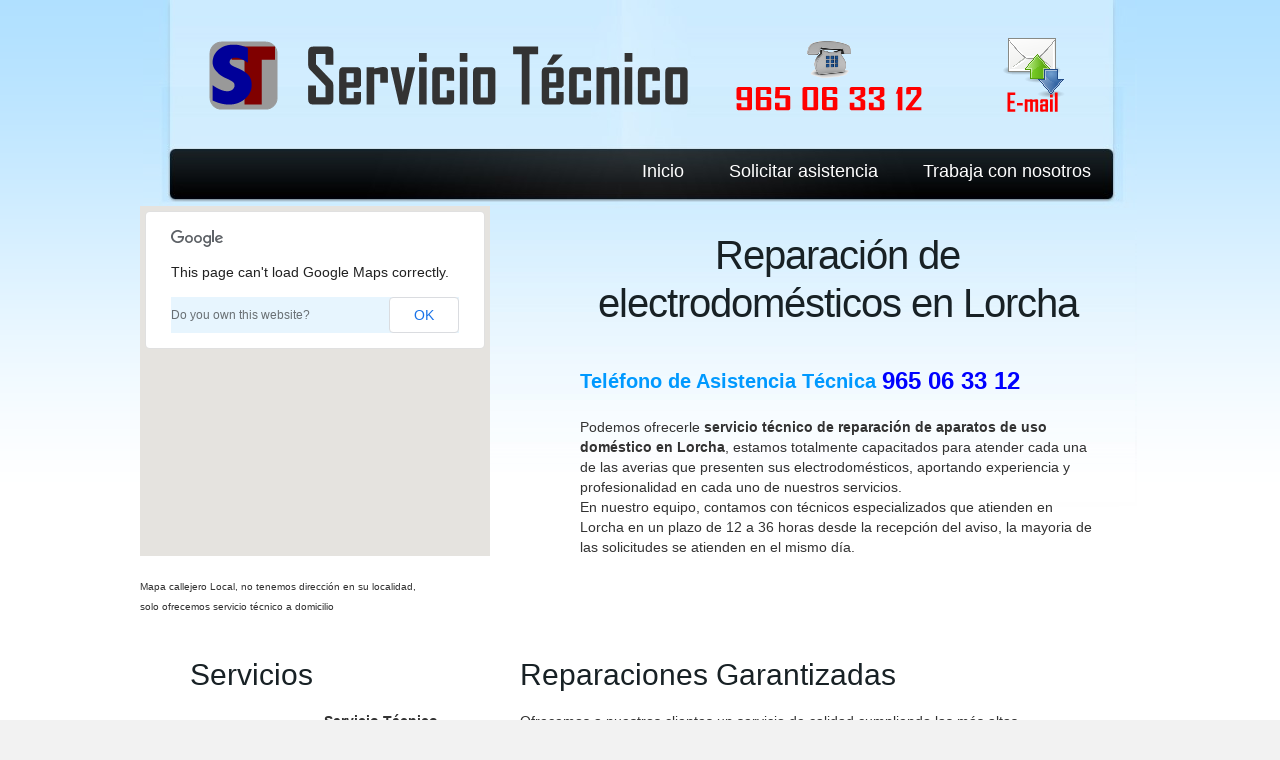

--- FILE ---
content_type: text/html
request_url: https://www.spes.org.es/Reparacion-electrodomesticos-Lorcha-ALICANTE.html
body_size: 4848
content:
<!DOCTYPE html PUBLIC "-//W3C//DTD XHTML 1.0 Strict//EN" "http://www.w3.org/TR/xhtml1/DTD/xhtml1-strict.dtd">
<html xmlns="http://www.w3.org/1999/xhtml" xml:lang="es" lang="es">
<meta http-equiv="Content-Type" content="text/html; charset=UTF-8" />
<head>
<title>Servicio técnico de electrodomésticos en Lorcha. Reparación de electrodomésticos en Lorcha</title>
<meta name="description" content="Servicio técnico de reparación de electrodomésticos en Lorcha. Reparamos tu Lavadora, Lavavajillas, Horno, Secadora, Vitrocerámica, Termo, Calentador, Caldera, Frigorífico, Congelador, Campana extractora en Lorcha. El mejor servicio, rápido, económico y eficaz." />
<meta name="keywords" content="Lorcha ,ALICANTE, servicio, tecnico, reparacion, averias, asistencia, tecnica, reparaciones, urgente, lavadora, lavavajillas, horno, secadora, vitrocerámica, termo, calentador, caldera, frigorífico, congelador, campana extractora">

<link rel="stylesheet" href="css/reset.css" type="text/css" media="all">
<link rel="stylesheet" href="css/layout.css" type="text/css" media="all">
<link rel="stylesheet" href="css/style.css" type="text/css" media="all">
<meta name="viewport" content="initial-scale=1.0, user-scalable=no" />
<style type="text/css">
  html { height: 100% }
  body { height: 100%; margin: 0px; padding: 0px }
  #map_canvas {
	height: 350px;
	width: 350px;
	float: left;
	margin-top: 10px;
}
#page1 .body1 .body2 .main header .wrapper .col h2 span {
	text-align: left;
	font-size: 30px;
	color: #003;
	font-weight: bold;
}
#page1 .body1 .body2 .main header .wrapper .col h2 span span {
	color: #009;
	font-size: 24px;
	font-weight: bold;
}
.tel {
	color: #09F;
	font-size: 20px;
	font-weight: bold;
}
.tel2 {
	color: #00F;
	font-size: 24px;
}
a:link {
	color: #333;
	text-decoration: none;
}
a:visited {
	text-decoration: none;
}
a:hover {
	text-decoration: none;
}
a:active {
	text-decoration: none;
}
</style>
<script src="https://maps.googleapis.com/maps/api/js?v=3.exp&sensor=false&region=ES"></script>
	
<script type="text/javascript">	
    
    /**
     * The Google Geocoding API: http://code.google.com/apis/maps/documentation/geocoding/index.html
     * Geocoding service: http://code.google.com/apis/maps/documentation/javascript/services.html#Geocoding
     */

    // Variables globales

	var map;
	var geocoder;
    var query = ' Lorcha, ALICANTE';
	
    function initialize() {
		
    	geocoder = new google.maps.Geocoder();
	    var mapOptions = {
    		zoom:14,
        	mapTypeId: google.maps.MapTypeId.ROADMAP
		}
	
		map = new google.maps.Map(document.getElementById('map_canvas'), mapOptions);
		codeAddress();
	}
	
	
    function codeAddress() {
			
		var address = query;
		geocoder.geocode( { 'address': address}, function(results, status) {
			if (status == google.maps.GeocoderStatus.OK) {
				map.setCenter(results[0].geometry.location);
				var marker = new google.maps.Marker({
					
				});
			} else {
				alert('Geocode was not successful for the following reason: ' + status);
			}
		});
	}

    </script>
   <script>
  (function(i,s,o,g,r,a,m){i['GoogleAnalyticsObject']=r;i[r]=i[r]||function(){
  (i[r].q=i[r].q||[]).push(arguments)},i[r].l=1*new Date();a=s.createElement(o),
  m=s.getElementsByTagName(o)[0];a.async=1;a.src=g;m.parentNode.insertBefore(a,m)
  })(window,document,'script','//www.google-analytics.com/analytics.js','ga');

  ga('create', 'UA-62087401-1', 'auto');
  ga('send', 'pageview');

</script>


<!--[if lt IE 9]>
<script type="text/javascript" src="http://info.template-help.com/files/ie6_warning/ie6_script_other.js"></script>
<script type="text/javascript" src="js/html5.js"></script>
<![endif]-->
</head>
<body id="page1" onload="initialize()">
<div class="body1">
	<div class="body2">
		<div class="main">
<!-- header -->
			<header>
            
				<div class="wrapper">
				  <h2><img name="servicios tecnicos del levante" src="images/serviciotecnico-ALICANTE.png" width="900" height="80" alt="servicios tecnico de electrodomesticos en Lorcha"></h2>
			 </div>
<div class="wrapper">
					<nav>
<ul id="menu">
							<li><a href="Reparacion-electrodomesticos-Lorcha-ALICANTE.html">Inicio</a></li>
							<li><a href="solicitud-asistencia-ALICANTE.html">Solicitar asistencia</a></li>
                              <li><a href="solicitud-trabajo.html">Trabaja con nosotros</a></li>							
					  </ul>
					</nav>
</div>
				<div class="wrapper"><div id="map_canvas"></div>
                  <div class="col">
<h2>Reparación de electrodomésticos en Lorcha</h1>
<h3><span class="tel">Teléfono de Asistencia Técnica <span class="tel2">965 06 33 12</span></span></h3>
						<p class="pad_bot1">Podemos ofrecerle <strong>servicio técnico de reparación de aparatos de uso doméstico en Lorcha</strong>, estamos totalmente capacitados para atender cada una de las averias que presenten sus electrodomésticos, aportando experiencia y profesionalidad en cada uno de nuestros servicios. <br>
					En nuestro equipo, contamos con técnicos especializados que atienden en Lorcha en un plazo de 12 a 36 horas desde la recepción del aviso, la mayoria de las solicitudes se atienden en el mismo día.</p>
		  </div>
			  </div>
		  <p class="bajomap">Mapa callejero Local, no tenemos dirección en su localidad,<br> solo ofrecemos servicio técnico a domicilio</p>
		  </header>
<!-- / header -->
<!-- content -->
			<section id="content">
				<article class="col1">
					<h3>Servicios</h3>
                    
					<div class="wrapper">
						<figure class="left marg_right1"><img src="images/servicio.jpg" alt="servicio tecnico"></figure>
						<p>
							<strong>Servicio Técnico</strong><br>
							Asistencia técnico profesional y cualificada para electrodomésticos en Lorcha.
						</p>
					</div>
					<div class="wrapper">
						<figure class="left marg_right1"><img src="images/venta.jpg" alt="venta de electrodomesticos"></figure>
						<p>
							<strong>Descuentos en Electrodomésticos</strong><br> 
                            Solicite información sobre electrodomésticos niuevos, los mejores precios con instalacion incluida.
						</p>
					</div>
                    <div class="wrapper">
						<figure class="left marg_right1"><img src="images/mantenimiento.jpg" alt=""></figure>
						<p>
						  <strong>Mantenimiento</strong><br> 
                            Realizamos el manteniento de su electrodoméstico, ya sea gama blanca, climatización o industrial.</p>
					</div>
                    <div class="wrapper">
						<figure class="left marg_right1"><img src="images/repuestos.jpg" alt=""></figure>
						<p>
						  <strong>No Vendemos Repuestos</strong><br> 
                            Nuestro servicio se limita exclusivamente a asistencias técnicas en domicilio.</p>
					</div>
                    <div class="wrapper">
                      <figure class="left marg_right1"><img src="images/urgente.jpg" alt="urgente, 24 horas"></figure>
						<p>
							<strong>Servicio Urgente</strong><br> 
                            Si usted desea solicitar un servicio urgente, contacte con nosotros y en un máximo de 2 horas atenderemos su avería.
						</p>
				  </div>
                  <div class="wrapper">
                      <figure class="left marg_right1">
                        <p><br>
                        <img src="images/cupon.jpg" alt=""></p>
<p><a href="cupon.pdf" class="button"><span>imprimir</span></a></p>
                      </figure>
						
				  </div>
				</article>
				<article class="col2">
					<h3>Reparaciones Garantizadas</h3>
					<p class="pad_bot2">
						Ofrecemos a nuestros clientes un servicio de calidad cumpliendo las más altas expectativas y ofreciendo garantía en nuestras reparaciones a sus electrodomesticos.<br>
                    Nuestros servicios están garantizados según exige el Real Decreto 58/1988, de 29 de enero, sobre protección de los derechos del consumidor en el servicio de reparación de aparatos de uso doméstico, para consultarlo haz clic <a href="http://www.boe.es/buscar/doc.php?id=BOE-A-1988-2809">AQUI</a></p>
                    <h3>Servicio de Reparación</h3>
					<div class="wrapper pad_bot1">
						<figure class="left marg_right1"><img src="images/tecnico.jpg" alt="reparacion electrodomesticos en Lorcha" width="470"></figure>
				  <p class="pad_bot2">Reparamos todo tipo se electrodomésticos de cualquier marca, ofreciendo un servicio de reparación y mantenimiento completo para cualquiera de sus electrodomésticos.</p>
					</div>
					<p>Localidades de Asistencia:</p>
                        <ul class="list2">
                        <p><table width="500" border="1">
  <tr>
    <td width="104"> 
<a href="SAT-ACV-Lorcha-ALICANTE.html" title="SAT ACV Lorcha ALICANTE">ACV </a><br>
<a href="SAT-AEG-Lorcha-ALICANTE.html" title="SAT AEG Lorcha ALICANTE">AEG </a><br>
<a href="SAT-AIRSOL-Lorcha-ALICANTE.html" title="SAT AIRSOL Lorcha ALICANTE">AIRSOL </a><br>
<a href="SAT-AIRWELL-Lorcha-ALICANTE.html" title="SAT AIRWELL Lorcha ALICANTE">AIRWELL </a><br>
<a href="SAT-ALTUS-Lorcha-ALICANTE.html" title="SAT ALTUS Lorcha ALICANTE">ALTUS </a><br>
<a href="SAT-AMANA-Lorcha-ALICANTE.html" title="SAT AMANA Lorcha ALICANTE">AMANA </a><br>
<a href="SAT-APARICI-Lorcha-ALICANTE.html" title="SAT APARICI Lorcha ALICANTE">APARICI </a><br>
<a href="SAT-ARCELIK-Lorcha-ALICANTE.html" title="SAT ARCELIK Lorcha ALICANTE">ARCELIK </a><br>
<a href="SAT-ARDEM-Lorcha-ALICANTE.html" title="SAT ARDEM Lorcha ALICANTE">ARDEM </a><br>
<a href="SAT-ARDO-Lorcha-ALICANTE.html" title="SAT ARDO Lorcha ALICANTE">ARDO </a><br>
<a href="SAT-ARISTON-Lorcha-ALICANTE.html" title="SAT ARISTON Lorcha ALICANTE">ARISTON </a><br>
<a href="SAT-ASPES-Lorcha-ALICANTE.html" title="SAT ASPES Lorcha ALICANTE">ASPES </a><br>
<a href="SAT-ATERMYCAL-Lorcha-ALICANTE.html" title="SAT ATERMYCAL Lorcha ALICANTE">ATERMYCAL </a><br>
<a href="SAT-BALAY-Lorcha-ALICANTE.html" title="SAT BALAY Lorcha ALICANTE">BALAY </a><br>
<a href="SAT-BAUKNECHT-Lorcha-ALICANTE.html" title="SAT BAUKNECHT Lorcha ALICANTE">BAUKNECHT </a><br>
<a href="SAT-BEKO-Lorcha-ALICANTE.html" title="SAT BEKO Lorcha ALICANTE">BEKO </a><br>
<a href="SAT-BERETTA-Lorcha-ALICANTE.html" title="SAT BERETTA Lorcha ALICANTE">BERETTA </a><br>
<a href="SAT-BLOMBERG-Lorcha-ALICANTE.html" title="SAT BLOMBERG Lorcha ALICANTE">BLOMBERG </a><br>
<a href="SAT-BLUESKY-Lorcha-ALICANTE.html" title="SAT BLUESKY Lorcha ALICANTE">BLUESKY </a><br>
<a href="SAT-BOSCH-Lorcha-ALICANTE.html" title="SAT BOSCH Lorcha ALICANTE">BOSCH </a><br>
<a href="SAT-BRU-Lorcha-ALICANTE.html" title="SAT BRU Lorcha ALICANTE">BRU </a><br>
<a href="SAT-CANDY-Lorcha-ALICANTE.html" title="SAT CANDY Lorcha ALICANTE">CANDY </a><br>
<a href="SAT-CARRIER-Lorcha-ALICANTE.html" title="SAT CARRIER Lorcha ALICANTE">CARRIER </a><br>
<a href="SAT-CHAFFOTEAUX-Lorcha-ALICANTE.html" title="SAT CHAFFOTEAUX Lorcha ALICANTE">CHAFFOTEAUX </a><br>
<a href="SAT-CATA-Lorcha-ALICANTE.html" title="SAT CATA Lorcha ALICANTE">CATA </a><br>
<a href="SAT-COINTRA-Lorcha-ALICANTE.html" title="SAT COINTRA Lorcha ALICANTE">COINTRA </a><br>
<a href="SAT-CORBERO-Lorcha-ALICANTE.html" title="SAT CORBERO Lorcha ALICANTE">CORBERO </a><br>
<a href="SAT-CROLLS-Lorcha-ALICANTE.html" title="SAT CROLLS Lorcha ALICANTE">CROLLS </a><br>
<a href="SAT-DAEWOO-Lorcha-ALICANTE.html" title="SAT DAEWOO Lorcha ALICANTE">DAEWOO </a><br>
<a href="SAT-DAIKIN-Lorcha-ALICANTE.html" title="SAT DAIKIN Lorcha ALICANTE">DAIKIN </a><br>
<a href="SAT-DAITSU-Lorcha-ALICANTE.html" title="SAT DAITSU Lorcha ALICANTE">DAITSU </a><br>
<a href="SAT-DELONGHI-Lorcha-ALICANTE.html" title="SAT DELONGHI Lorcha ALICANTE">DELONGHI </a><br>
<a href="SAT-DICORE-Lorcha-ALICANTE.html" title="SAT DICORE Lorcha ALICANTE">DICORE </a><br>
<a href="SAT-DUCASA-Lorcha-ALICANTE.html" title="SAT DUCASA Lorcha ALICANTE">DUCASA </a><br>
<a href="SAT-ECRON-Lorcha-ALICANTE.html" title="SAT ECRON Lorcha ALICANTE">ECRON </a><br>
<a href="SAT-EDESA-Lorcha-ALICANTE.html" title="SAT EDESA Lorcha ALICANTE">EDESA </a><br>
<a href="SAT-ELECTROLUX-Lorcha-ALICANTE.html" title="SAT ELECTROLUX Lorcha ALICANTE">ELECTROLUX </a><br>
<a href="SAT-FAGOR-Lorcha-ALICANTE.html" title="SAT FAGOR Lorcha ALICANTE">FAGOR </a><br>
</td>
    <td width="135"><a href="SAT-FAR-Lorcha-ALICANTE.html" title="SAT FAR Lorcha ALICANTE">FAR </a><br>
<a href="SAT-FEDDERS-Lorcha-ALICANTE.html" title="SAT FEDDERS Lorcha ALICANTE">FEDDERS </a><br>
<a href="SAT-FERROLI-Lorcha-ALICANTE.html" title="SAT FERROLI Lorcha ALICANTE">FERROLI </a><br>
<a href="SAT-FIRSTLINE-Lorcha-ALICANTE.html" title="SAT FIRSTLINE Lorcha ALICANTE">FIRSTLINE </a><br>
<a href="SAT-FLECK-Lorcha-ALICANTE.html" title="SAT FLECK Lorcha ALICANTE">FLECK </a><br>
<a href="SAT-FRANKE-Lorcha-ALICANTE.html" title="SAT FRANKE Lorcha ALICANTE">FRANKE </a><br>
<a href="SAT-FRIGICOLL-Lorcha-ALICANTE.html" title="SAT FRIGICOLL Lorcha ALICANTE">FRIGICOLL </a><br>
<a href="SAT-FUJITSU-Lorcha-ALICANTE.html" title="SAT FUJITSU Lorcha ALICANTE">FUJITSU </a><br>
<a href="SAT-GAGGENAU-Lorcha-ALICANTE.html" title="SAT GAGGENAU Lorcha ALICANTE">GAGGENAU </a><br>
<a href="SAT-GENERAL-ELECTRIC-Lorcha-ALICANTE.html" title="SAT GENERAL-ELECTRIC Lorcha ALICANTE">GENERAL </a><br>
<a href="SAT-GOLDSTAR-Lorcha-ALICANTE.html" title="SAT GOLDSTAR Lorcha ALICANTE">GOLDSTAR </a><br>
<a href="SAT-GORENJE-Lorcha-ALICANTE.html" title="SAT GORENJE Lorcha ALICANTE">GORENJE </a><br>
<a href="SAT-HAIER-Lorcha-ALICANTE.html" title="SAT HAIER Lorcha ALICANTE">HAIER </a><br>
<a href="SAT-HEATLINE-Lorcha-ALICANTE.html" title="SAT HEATLINE Lorcha ALICANTE">HEATLINE </a><br>
<a href="SAT-HITACHI-Lorcha-ALICANTE.html" title="SAT HITACHI Lorcha ALICANTE">HITACHI </a><br>
<a href="SAT-HITECSA-Lorcha-ALICANTE.html" title="SAT HITECSA Lorcha ALICANTE">HITECSA </a><br>
<a href="SAT-HOOVER-Lorcha-ALICANTE.html" title="SAT HOOVER Lorcha ALICANTE">HOOVER </a><br>
<a href="SAT-IBERNA-Lorcha-ALICANTE.html" title="SAT IBERNA Lorcha ALICANTE">IBERNA </a><br>
<a href="SAT-ICECOOL-Lorcha-ALICANTE.html" title="SAT ICECOOL Lorcha ALICANTE">ICECOOL </a><br>
<a href="SAT-IGNIS-Lorcha-ALICANTE.html" title="SAT IGNIS Lorcha ALICANTE">IGNIS </a><br>
<a href="SAT-IMMERGAS-Lorcha-ALICANTE.html" title="SAT IMMERGAS Lorcha ALICANTE">IMMERGAS </a><br>
<a href="SAT-INDESIT-Lorcha-ALICANTE.html" title="SAT INDESIT Lorcha ALICANTE">INDESIT </a><br>
<a href="SAT-INFRICO-Lorcha-ALICANTE.html" title="SAT INFRICO Lorcha ALICANTE">INFRICO </a><br>
<a href="SAT-JOHNSON-Lorcha-ALICANTE.html" title="SAT JOHNSON Lorcha ALICANTE">JOHNSON </a><br>
<a href="SAT-JUNKERS-Lorcha-ALICANTE.html" title="SAT JUNKERS Lorcha ALICANTE">JUNKERS </a><br>
<a href="SAT-KELVINATOR-Lorcha-ALICANTE.html" title="SAT KELVINATOR Lorcha ALICANTE">KELVINATOR </a><br>
<a href="SAT-KNEISSEL-Lorcha-ALICANTE.html" title="SAT KNEISSEL Lorcha ALICANTE">KNEISSEL </a><br>
<a href="SAT-LENNOX-Lorcha-ALICANTE.html" title="SAT LENNOX Lorcha ALICANTE">LENNOX </a><br>
<a href="SAT-LG-Lorcha-ALICANTE.html" title="SAT LG Lorcha ALICANTE">LG </a><br>
<a href="SAT-LIEBHERR-Lorcha-ALICANTE.html" title="SAT LIEBHERR Lorcha ALICANTE">LIEBHERR </a><br>
<a href="SAT-LYNX-Lorcha-ALICANTE.html" title="SAT LYNX Lorcha ALICANTE">LYNX </a><br>
<a href="SAT-MANAUT-Lorcha-ALICANTE.html" title="SAT MANAUT Lorcha ALICANTE">MANAUT </a><br>
<a href="SAT-MEPAMSA-Lorcha-ALICANTE.html" title="SAT MEPAMSA Lorcha ALICANTE">MEPAMSA </a><br>
<a href="SAT-MIDEA-Lorcha-ALICANTE.html" title="SAT MIDEA Lorcha ALICANTE">MIDEA </a><br>
<a href="SAT-MIELE-Lorcha-ALICANTE.html" title="SAT MIELE Lorcha ALICANTE">MIELE </a><br>
<a href="SAT-MITSUBISHI-ELECTRIC-Lorcha-ALICANTE.html" title="SAT MITSUBISHI-ELECTRIC Lorcha ALICANTE">MITSUBISHI</a><br>
<a href="SAT-NEFF-Lorcha-ALICANTE.html" title="SAT NEFF Lorcha ALICANTE">NEFF </a><br>
<a href="SAT-NEGARRA-Lorcha-ALICANTE.html" title="SAT NEGARRA Lorcha ALICANTE">NEGARRA </a><br>
</td>
    <td width="113"><a href="SAT-NEWPOL-Lorcha-ALICANTE.html" title="SAT NEWPOL Lorcha ALICANTE">NEWPOL </a><br>
<a href="SAT-NODOR-Lorcha-ALICANTE.html" title="SAT NODOR Lorcha ALICANTE">NODOR </a><br>
<a href="SAT-NORM-Lorcha-ALICANTE.html" title="SAT NORM Lorcha ALICANTE">NORM </a><br>
<a href="SAT-NORTLINE-Lorcha-ALICANTE.html" title="SAT NORTLINE Lorcha ALICANTE">NORTLINE </a><br>
<a href="SAT-NORWOOD-Lorcha-ALICANTE.html" title="SAT NORWOOD Lorcha ALICANTE">NORWOOD </a><br>
<a href="SAT-ORBEGOZO-Lorcha-ALICANTE.html" title="SAT ORBEGOZO Lorcha ALICANTE">ORBEGOZO </a><br>
<a href="SAT-OTSEIN-Lorcha-ALICANTE.html" title="SAT OTSEIN Lorcha ALICANTE">OTSEIN </a><br>
<a href="SAT-PANASONIC-Lorcha-ALICANTE.html" title="SAT PANASONIC Lorcha ALICANTE">PANASONIC </a><br>
<a href="SAT-ROCA-Lorcha-ALICANTE.html" title="SAT ROCA Lorcha ALICANTE">ROCA </a><br>
<a href="SAT-ROINTE-Lorcha-ALICANTE.html" title="SAT ROINTE Lorcha ALICANTE">ROINTE </a><br>
<a href="SAT-ROMMER-Lorcha-ALICANTE.html" title="SAT ROMMER Lorcha ALICANTE">ROMMER </a><br>
<a href="SAT-ROSIERES-Lorcha-ALICANTE.html" title="SAT ROSIERES Lorcha ALICANTE">ROSIERES </a><br>
<a href="SAT-SAIVOD-Lorcha-ALICANTE.html" title="SAT SAIVOD Lorcha ALICANTE">SAIVOD </a><br>
<a href="SAT-SAMSUNG-Lorcha-ALICANTE.html" title="SAT SAMSUNG Lorcha ALICANTE">SAMSUNG </a><br>
<a href="SAT-SAUBER-Lorcha-ALICANTE.html" title="SAT SAUBER Lorcha ALICANTE">SAUBER </a><br>
<a href="SAT-SAUNIER-DUVAL-Lorcha-ALICANTE.html" title="SAT SAUNIER-DUVAL Lorcha ALICANTE">SAUNIER DUVAL </a><br>
<a href="SAT-SCHENEIDER-Lorcha-ALICANTE.html" title="SAT SCHENEIDER Lorcha ALICANTE">SCHENEIDER </a><br>
<a href="SAT-SEARS-Lorcha-ALICANTE.html" title="SAT SEARS Lorcha ALICANTE">SEARS </a><br>
<a href="SAT-SHARP-Lorcha-ALICANTE.html" title="SAT SHARP Lorcha ALICANTE">SHARP </a><br>
<a href="SAT-SMEG-Lorcha-ALICANTE.html" title="SAT SMEG Lorcha ALICANTE">SMEG </a><br>
<a href="SAT-SUPERSER-Lorcha-ALICANTE.html" title="SAT SUPERSER Lorcha ALICANTE">SUPERSER </a><br>
<a href="SAT-SURREY-Lorcha-ALICANTE.html" title="SAT SURREY Lorcha ALICANTE">SURREY </a><br>
<a href="SAT-TEKA-Lorcha-ALICANTE.html" title="SAT TEKA Lorcha ALICANTE">TEKA </a><br>
<a href="SAT-THOR-Lorcha-ALICANTE.html" title="SAT THOR Lorcha ALICANTE">THOR </a><br>
<a href="SAT-TOSHIBA-Lorcha-ALICANTE.html" title="SAT TOSHIBA Lorcha ALICANTE">TOSHIBA </a><br>
<a href="SAT-UFESA-Lorcha-ALICANTE.html" title="SAT UFESA Lorcha ALICANTE">UFESA </a><br>
<a href="SAT-VAILLANT-Lorcha-ALICANTE.html" title="SAT VAILLANT Lorcha ALICANTE">VAILLANT </a><br>
<a href="SAT-VESTEL-Lorcha-ALICANTE.html" title="SAT VESTEL Lorcha ALICANTE">VESTEL </a><br>
<a href="SAT-WELTEC-Lorcha-ALICANTE.html" title="SAT WELTEC Lorcha ALICANTE">WELTEC </a><br>
<a href="SAT-WELTSTAR-Lorcha-ALICANTE.html" title="SAT WELTSTAR Lorcha ALICANTE">WELTSTAR </a><br>
<a href="SAT-WESTINGHOUSE-Lorcha-ALICANTE.html" title="SAT WESTINGHOUSE Lorcha ALICANTE">WESTINGHOUSE </a><br>
<a href="SAT-WHIRLPOOL-Lorcha-ALICANTE.html" title="SAT WHIRLPOOL Lorcha ALICANTE">WHIRLPOOL </a><br>
<a href="SAT-ZANUSSI-Lorcha-ALICANTE.html" title="SAT ZANUSSI Lorcha ALICANTE">ZANUSSI </a><br>
<a href="SAT-DE-DIETRICH-Lorcha-ALICANTE.html" title="SAT DE-DIETRICH Lorcha ALICANTE">DE DIETRICH </a><br>
<a href="SAT-HOTPOINT-Lorcha-ALICANTE.html" title="SAT HOTPOINT Lorcha ALICANTE">HOTPOINT </a><br>
<a href="SAT-SIEMENS-Lorcha-ALICANTE.html" title="SAT SIEMENS Lorcha ALICANTE">SIEMENS </a><br>
<a href="SAT-ACSON-Lorcha-ALICANTE.html" title="SAT ACSON Lorcha ALICANTE">ACSON </a><br>
<a href="SAT-THOMSOM-Lorcha-ALICANTE.html" title="SAT THOMSOM Lorcha ALICANTE">THOMSOM </a><br>
</td>
    <td width="120"><a href="SAT-TAURUS-Lorcha-ALICANTE.html" title="SAT TAURUS Lorcha ALICANTE">TAURUS </a><br>
<a href="SAT-ELECTRA-Lorcha-ALICANTE.html" title="SAT ELECTRA Lorcha ALICANTE">ELECTRA </a><br>
<a href="SAT-ANSONIC-Lorcha-ALICANTE.html" title="SAT ANSONIC Lorcha ALICANTE">ANSONIC </a><br>
<a href="SAT-MEIRELES-Lorcha-ALICANTE.html" title="SAT MEIRELES Lorcha ALICANTE">MEIRELES </a><br>
<a href="SAT-NECKAR-Lorcha-ALICANTE.html" title="SAT NECKAR Lorcha ALICANTE">NECKAR </a><br>
<a href="SAT-SURREY-Lorcha-ALICANTE.html" title="SAT SURREY Lorcha ALICANTE">SURREY </a><br>
<a href="SAT-THERMOR-Lorcha-ALICANTE.html" title="SAT THERMOR Lorcha ALICANTE">THERMOR </a><br>
<a href="SAT-YORK-Lorcha-ALICANTE.html" title="SAT YORK Lorcha ALICANTE">YORK </a><br>
<a href="SAT-WOLF-Lorcha-ALICANTE.html" title="SAT WOLF Lorcha ALICANTE">WOLF </a><br>
<a href="SAT-VITROKITCHEN-Lorcha-ALICANTE.html" title="SAT VITROKITCHEN Lorcha ALICANTE">VITROKITCHEN </a><br>
<a href="SAT-VIESSMANN-Lorcha-ALICANTE.html" title="SAT VIESSMANN Lorcha ALICANTE">VIESSMANN </a><br>
<a href="SAT-DOMUSA-Lorcha-ALICANTE.html" title="SAT DOMUSA Lorcha ALICANTE">DOMUSA </a><br>
<a href="SAT-LASIAN-Lorcha-ALICANTE.html" title="SAT LASIAN Lorcha ALICANTE">LASIAN </a><br>
<a href="SAT-TIFELL-Lorcha-ALICANTE.html" title="SAT TIFELL Lorcha ALICANTE">TIFELL </a><br>
<a href="SAT-FER-Lorcha-ALICANTE.html" title="SAT FER Lorcha ALICANTE">FER </a><br>
<a href="SAT-FACODY-Lorcha-ALICANTE.html" title="SAT FACODY Lorcha ALICANTE">FACODY </a><br>
<a href="SAT-THERMITAL-Lorcha-ALICANTE.html" title="SAT THERMITAL Lorcha ALICANTE">THERMITAL </a><br>
<a href="SAT-BUDERUS-Lorcha-ALICANTE.html" title="SAT BUDERUS Lorcha ALICANTE">BUDERUS </a><br>
<a href="SAT-TRADESA-Lorcha-ALICANTE.html" title="SAT TRADESA Lorcha ALICANTE">TRADESA </a><br>
<a href="SAT-TESOLIN-Lorcha-ALICANTE.html" title="SAT TESOLIN Lorcha ALICANTE">TESOLIN </a><br>
<a href="SAT-HERGOM-Lorcha-ALICANTE.html" title="SAT HERGOM Lorcha ALICANTE">HERGOM </a><br>
<a href="SAT-FRESH-Lorcha-ALICANTE.html" title="SAT FRESH Lorcha ALICANTE">FRESH </a><br>
<a href="SAT-FORCALI-Lorcha-ALICANTE.html" title="SAT FORCALI Lorcha ALICANTE">FORCALI </a><br>
<a href="SAT-VENICE-Lorcha-ALICANTE.html" title="SAT VENICE Lorcha ALICANTE">VENICE </a><br>
<a href="SAT-DEMRAD-Lorcha-ALICANTE.html" title="SAT DEMRAD Lorcha ALICANTE">DEMRAD </a><br>
<a href="SAT-STYLEBOILER-Lorcha-ALICANTE.html" title="SAT STYLEBOILER Lorcha ALICANTE">STYLEBOILER </a><br>
<a href="SAT-THERMIKET-Lorcha-ALICANTE.html" title="SAT THERMIKET Lorcha ALICANTE">THERMIKET </a><br>
<a href="SAT-TROPIK-Lorcha-ALICANTE.html" title="SAT TROPIK Lorcha ALICANTE">TROPIK </a><br>
<a href="SAT-THERMEX-Lorcha-ALICANTE.html" title="SAT THERMEX Lorcha ALICANTE">THERMEX </a><br>
<a href="SAT-CELCIA-Lorcha-ALICANTE.html" title="SAT CELCIA Lorcha ALICANTE">CELCIA </a><br>
<a href="SAT-DELTA-Lorcha-ALICANTE.html" title="SAT DELTA Lorcha ALICANTE">DELTA </a><br>
<a href="SAT-EQUATION-Lorcha-ALICANTE.html" title="SAT EQUATION Lorcha ALICANTE">EQUATION </a><br>
<a href="SAT-INTERGAS-Lorcha-ALICANTE.html" title="SAT INTERGAS Lorcha ALICANTE">INTERGAS </a><br>
    </td>
  </tr>
</table>
		
</ul>
				</article>
			</section>
		</div>
  </div>
</div>
<div class="body3">
	<div class="main">
		<section id="content2"></section>
<!-- / content -->
<!-- footer -->
		<footer>
			<nav>
				<ul id="footer_menu">					
					<li><a href="solicitud-asistencia-ALICANTE.html">Solicitar asistencia</a></li>
                              <li><a href="condiciones.html">Condiciones de uso</a></li>							
				</ul>
			</nav>
			<div class="pad">No atendemos electrodomésticos en Garantía. <br>Logos y Marcas utilizados en esta web son propiedad de sus legítimos titulares. 
</div>
		</footer>
<!-- / footer -->
		</div>
</div>
<div class="legal">
<a href="legal.html" rel="nofollow">aviso legal, LOPD - LSSI</a></div>
</body>
</html>




--- FILE ---
content_type: text/css
request_url: https://www.spes.org.es/css/reset.css
body_size: 435
content:
a, abbr, acronym, address, applet, article, aside, audio, b, blockquote, big, body, center, canvas, caption, cite, code, command, datalist, dd, del, details, dfn, dl, div, dt, em, embed, fieldset, figcaption, figure, font, footer, form, h1, h2, h3, h4, h5, h6, header, hgroup, html, i, iframe, img, ins, kbd, keygen, label, legend, li, meter, nav, object, ol, output, p, pre, progress, q, s, samp, section, small, span, source, strike, strong, sub, sup, table, tbody, tfoot, thead, th, tr, tdvideo, tt, u, ul, var {
	border:0 none;
	font-size:14px;
	margin:0;
	padding:0;
	border:0;
	outline:0;
	vertical-align:top;
	color: #333;
}
ol, ul {list-style:none}
blockquote, q {quotes:none}
table, table td {
	padding:0;
	border:none;
	border-collapse:collapse;
	font-size: 14px;
	background-color: #E7F5FE;
}
img {
}
embed {vertical-align:top}
* {
	border:none;
}#page1 .body1 .body2 .main header .wrapper h1 {
	color: #333;
}
#page1 .body1 .body2 .main header .wrapper h1 {
	color: #006;
}
#page1 .body1 .body2 .main header .wrapper h1 {
	font-family: Verdana, Geneva, sans-serif;
}
#page1 .body1 .body2 .main header .wrapper h1 spam {
	color: #006;
	font-style: italic;
}
#page1 .body1 .body2 .main header .wrapper h1 {
	color: #333;
	font-size: 22px;
}
.bajomap {
	font-size: 10px;
	color: #333;
	padding-top: 10px;
}
#page1 .legal {
	font-family: "Arial Black", Gadget, sans-serif;
	font-size: 10px;
	text-decoration: underline;
	text-align: right;
	padding-right: 40px;
	padding-top: 40px;
	padding-bottom: 40px;
}
#page1 .legal a {
	font-size: 9px;
}
#page1 .body1 .body2 .main header .wrapper .col h1 {
	text-align: center;
	width: 520px;

}
#page1 .body1 .body2 .main header .wrapper .col h1 span {
	font-size: 22px;
}


--- FILE ---
content_type: text/css
request_url: https://www.spes.org.es/css/layout.css
body_size: 29
content:
.col1, .col2, .col3, .col4, .cols {float:left}
.col {
	width:515px;
	float:right;
	padding-right:45px
}
.col1 {padding-left:50px;width:280px}
.col2 {padding-left:50px;width:510px}
.col3 {
	width:600px;
	padding-left:30px
}
.col4 {width:277px;padding-left:30px}
.cols {width:226px}
/* index.html */
#page1 .body1 {background:url(../images/bg_top.gif) top repeat-x #fff}
#page1 .body2 {background:url(../images/bg_top_img.jpg) top center no-repeat}
#page1 h1 {
	padding:10px 0 0 10px;
	font-size: 30px;
	line-height: normal;
}
#page1 #search {padding:38px 50px 0 0}
#page1 #menu {
	padding:15px 27px 0 0
}
#page1 h2 {
	text-align: center;

}
#page1 header {
	padding-bottom:0px
}
/* index-1.html */
/* index-2.html */
/* index-3.html */
/* index-4.html */
#page5 .cols {width:90px}
/* index-5.html */
/* index-6.html */


--- FILE ---
content_type: text/css
request_url: https://www.spes.org.es/css/style.css
body_size: 1335
content:
/* Getting the new tags to behave */
article, aside, audio, canvas, command, datalist, details, embed, figcaption, figure, footer, header, hgroup, keygen, meter, nav, output, progress, section, source, video {display:block}
mark, rp, rt, ruby, summary, time {display:inline}
/* Left & Right alignment */
.left {float:left}
.right {float:right}
.wrapper {width:100%;overflow:hidden}
body {
	background:#f2f2f2;
	border:0;
	color:#363636;
	line-height:20px;
	padding-right: 40px;
	font-family: Arial, Helvetica, sans-serif;
	font-size: 22px;
}
.ic, .ic a {border:0;float:right;background:#fff;color:#f00;width:50%;line-height:10px;font-size:10px;margin:-220% 0 0 0;overflow:hidden;padding:0}
.css3{border-radius:8px;-moz-border-radius:8px;-webkit-border-radius:8px;box-shadow:0 0 4px rgba(0, 0, 0, .4);-moz-box-shadow:0 0 4px rgba(0, 0, 0, .4);-webkit-box-shadow:0 0 4px rgba(0, 0, 0, .4);behavior:url(js/PIE.htc);position:relative}
.main {
	margin:0 auto;
	width:1000px;
	font-size: 9px;
}
.body1 {background:url(../images/bg2_top.gif) top repeat-x #fff}
.body2 {background:url(../images/bg2_top_img.jpg) top center no-repeat}
.body3 {background:url(../images/bg_top2.gif) top center repeat-x}
/* main layout */
a {color:#008cdd;text-decoration:underline;outline:none}
a:hover {
	text-decoration:none;
	color: #333;
}
h1 {
	float:inherit;
	top: -1px;
	width: 905px;
}
h2 {font-size:40px;line-height:1.2em;color:#182125;padding:35px 0 16px 0;font-weight:normal;letter-spacing:-1px}
h2 span {font-size:20px;line-height:1.2em;color:#008cdd;display:block;margin-top:-2px;letter-spacing:0}
h3 {font-size:30px;color:#182125;line-height:1.2em;padding:20px 0 18px 0;font-weight:normal}
h4 {border:1px solid #cccccc;font-size:19px;font-weight:normal;color:#182125;line-height:40px;border-radius:6px;-moz-border-radius:6px;-webkit-border-radius:6px;behavior:url(js/PIE.htc);position:relative;margin-bottom:20px}
h4 span {border:1px solid #fff;display:block;background:url(../images/bg_box1.gif) top repeat-x #eee;padding:0 17px;border-radius:6px;-moz-border-radius:6px;-webkit-border-radius:6px;behavior:url(js/PIE.htc);position:relative}
h4 span.right {background:none;border:0}
p {padding-bottom:20px}
/* header */
header {width:100%;overflow:hidden;padding-bottom:20px}
#logo {display:block;background:url(../images/logo.jpg) no-repeat;width:227px;height:36px;text-indent:-5000px}
#search {float:right;padding:28px 50px 0 0}
#search .submit {float:right;background:url(../images/search_button.gif) no-repeat;width:29px;height:29px;cursor:pointer}
#search .input {float:right;margin-right:7px;background:url(../images/search_input.gif) no-repeat;width:177px;font:14px Arial, Helvetica, sans-serif;color:#363636;height:17px;padding:6px}
#menu {float:right;padding:22px 27px 0 0}
#menu li {float:left;padding-left:1px}
#menu li a {display:block;font-size:18px;color:#fff;line-height:50px;padding:0 22px;text-decoration:none;font-weight:normal}
#menu li a:hover {color:#008cdd}
/* content */
#content { width:100%;overflow:hidden;padding-bottom:35px}
#content2 {width:100%;overflow:hidden;padding-bottom:35px}
.pad_bot1 {
	padding-bottom:10px;
	font-size: 14px;
}
.pad_bot2 {padding-bottom:25px}
.pad_bot3 {padding-bottom:5px}
.marg_right1 {
	margin-right:24px;
	margin-bottom: 30px;
	margin-top: 20px;
	margin-left: 0px;
}
.pad {padding:0 19px}
.pad_left1 {padding-left:58px}
.list1{}
.list1 a {color:#363636;padding-left:13px;background:url(../images/marker_1.gif) 0 5px no-repeat}
.list2 li {padding-bottom:10px}
.list2 li a {color:#363636;padding-left:26px;background:url(../images/marker_2.gif) 2px 1px no-repeat}
.button {display:inline-block;text-decoration:none;font-size:19px;color:#182125;border:1px solid #c6cacc;line-height:40px;border-radius:6px;-moz-border-radius:6px;-webkit-border-radius:6px;behavior:url(js/PIE.htc);position:relative}
.button span {background:url(../images/button1_bg.gif) top repeat-x #eee;border:1px solid #fff;padding:0 20px;display:block;border-radius:6px;-moz-border-radius:6px;-webkit-border-radius:6px;behavior:url(js/PIE.htc);position:relative}
.button:hover {color:#fff}
.button:hover span {background:#b2e1ff}
.color1 {color:#008cdd}
/* footer */
footer {height:142px;text-align:center}
footer .pad {padding:0 0 0 28px}
footer nav {
	border-radius:6px;
	-moz-border-radius:6px;
	-webkit-border-radius:6px;
	box-shadow:1px 1px 3px rgba(0, 0, 0, .5);
	-moz-box-shadow:1px 1px 3px rgba(0, 0, 0, .5);
	-webkit-box-shadow:1px 1px 3px rgba(0, 0, 0, .5);
	behavior:url(js/PIE.htc);
	position:relative;
	width:100%;
	overflow:hidden;
	margin-bottom:25px;
	background-color: #0A0E10;
}
#footer_menu {padding:0 43px}
#footer_menu li {float:left;padding-right:1px}
#footer_menu li a {
	font-size:18px;
	color:#09F;
	text-decoration:none;
	line-height:50px;
	padding:0 52px
}
#footer_menu li a:hover {color:#008cdd}
/* forms */
#ContactForm {margin-top:-4px;line-height:28px}
#ContactForm .button {
	font-size:19px;
	color:#06F;
	border:0;
	line-height:29px;
	width:81px;
	text-align:center;
	background:url(../images/button2_bg.gif) top repeat-x #000
}
#ContactForm .button:hover {
	background-color: #141C1F;
	color: #039;
}
#ContactForm .textarea_box {min-height:232px;width:100%;overflow:hidden}
#ContactForm .textarea_box2 {
	min-height:150px;
	width:100%;
	overflow:hidden;
	background-color: #BFFFFF;
}
#ContactForm .wrapper {min-height:35px}
#ContactForm span {width:82px;float:left;font-weight:bold}
#ContactForm a {margin-left:10px;float:right}
#ContactForm .input {
	float:left;
	width:311px;
	height:17px;
	padding:6px;
	color:#182125;
	font:14px Arial, Helvetica, sans-serif;
	background: url(../images/input.gif) no-repeat;
}
#ContactForm .input2 {
	float:left;
	width:300px;
	height:17px;
	padding:6px;
	color:#182125;
	font:14px Arial, Helvetica, sans-serif;
	background-color: #BFFFFF;
}
#ContactForm textarea {overflow:auto;float:left;background:url(../images/textarea.gif) no-repeat;width:416px;height:202px;padding:6px;color:#182125;font:14px Arial, Helvetica, sans-serif;margin:0}
#ContactForm textarea2 {overflow:auto;float:left;width:416px;height:202px;padding:6px;color:#182125;font:14px Arial, Helvetica, sans-serif;margin:0}
#map_canvas{ height: 100%; margin: 0px; padding: 0px } 


--- FILE ---
content_type: text/plain
request_url: https://www.google-analytics.com/j/collect?v=1&_v=j102&a=1789364640&t=pageview&_s=1&dl=https%3A%2F%2Fwww.spes.org.es%2FReparacion-electrodomesticos-Lorcha-ALICANTE.html&ul=en-us%40posix&dt=Servicio%20t%C3%A9cnico%20de%20electrodom%C3%A9sticos%20en%20Lorcha.%20Reparaci%C3%B3n%20de%20electrodom%C3%A9sticos%20en%20Lorcha&sr=1280x720&vp=1280x720&_u=IEBAAEABAAAAACAAI~&jid=2055933591&gjid=746519672&cid=1854858476.1766551880&tid=UA-62087401-1&_gid=1410638475.1766551880&_r=1&_slc=1&z=27494678
body_size: -450
content:
2,cG-XW9YEYH3YF